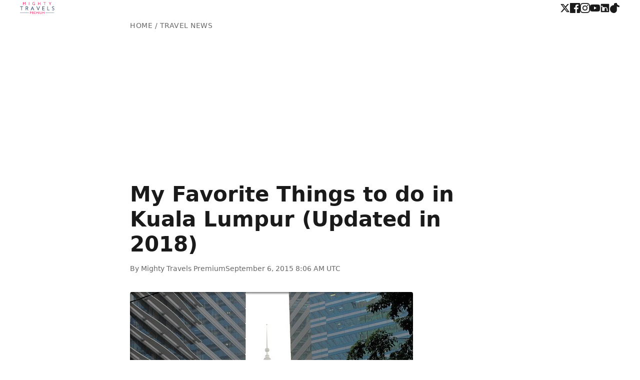

--- FILE ---
content_type: text/html; charset=UTF-8
request_url: https://www.mightytravels.com/2015/09/my-favorite-things-to-do-in-kuala-lumpur/
body_size: 11514
content:
<!DOCTYPE html>
<html lang="en">
<head>
<script async src="https://pagead2.googlesyndication.com/pagead/js/adsbygoogle.js?client=ca-pub-8878739898846827" crossorigin="anonymous"></script>
<meta charset="UTF-8">
<meta name="viewport" content="width=device-width,initial-scale=1">
<title>My Favorite Things to do in Kuala Lumpur (Updated in 2018)</title>
<meta name="description" content="Things to do in Kuala Lumpur - Understand Kuala Lumpur is a contemporary metropolis that is following the path Singapore has cut out for itself. KL has...">

<!-- b) SEO: Canonical tag is present and correctly generated -->
<link rel="canonical" href="https://www.mightytravels.com/2015/09/my-favorite-things-to-do-in-kuala-lumpur/">

<!-- a) Favicons and Touch Icons from screenshot -->
<link rel="apple-touch-icon" href="https://cdn.mightytravels.com/css-add/apple-touch-icon.png">
<link rel="icon" type="image/png" sizes="32x32" href="https://cdn.mightytravels.com/css-add/favicon-32x32.png">
<link rel="icon" type="image/png" sizes="16x16" href="https://cdn.mightytravels.com/css-add/favicon-16x16.png">
<link rel="mask-icon" href="https://cdn.mightytravels.com/css-add/safari-pinned-tab.svg" color="#d73502">
<meta name="theme-color" content="#ffffff">

<!-- Open Graph / Facebook -->
<meta property="og:type" content="article">
<!-- d) Other SEO: Added specific article published time tag -->
<meta property="article:published_time" content="2015-09-06T08:06:46+00:00">
<meta property="og:url" content="https://www.mightytravels.com/2015/09/my-favorite-things-to-do-in-kuala-lumpur/">
<meta property="og:title" content="My Favorite Things to do in Kuala Lumpur (Updated in 2018)">
<meta property="og:description" content="Things to do in Kuala Lumpur - Understand Kuala Lumpur is a contemporary metropolis that is following the path Singapore has cut out for itself. KL has...">
<meta property="og:image" content="https://m.mightytravels.com/creative/aHR0cDovL3AubWlnaHR5dHJhdmVscy5jb20vd3AtY29udGVudC91cGxvYWRzLzIwMTUvMDgvMjIyMTUzMTAvSU1HXzA1MDIuanBnarr.jpg">
<meta property="og:site_name" content="Mighty Travels Premium">

<!-- Twitter -->
<meta name="twitter:card" content="summary_large_image">
<meta name="twitter:title" content="My Favorite Things to do in Kuala Lumpur (Updated in 2018)">
<meta name="twitter:description" content="Things to do in Kuala Lumpur - Understand Kuala Lumpur is a contemporary metropolis that is following the path Singapore has cut out for itself. KL has...">
<meta name="twitter:image" content="https://m.mightytravels.com/creative/aHR0cDovL3AubWlnaHR5dHJhdmVscy5jb20vd3AtY29udGVudC91cGxvYWRzLzIwMTUvMDgvMjIyMTUzMTAvSU1HXzA1MDIuanBnarr.jpg">

<meta name="robots" content="index,follow">
<meta name="author" content="Mighty Travels Premium">

<link rel="preconnect" href="https://pagead2.googlesyndication.com">
<style>
:root{--primary:#1a1a1a;--secondary:#666;--accent:#d73502;--border:#e5e5e5;--bg:#fff;--bg-alt:#f8f9fa}
*{margin:0;padding:0;box-sizing:border-box}
body{font:16px/1.6 system-ui,-apple-system,BlinkMacSystemFont,"Segoe UI",Roboto,sans-serif;color:var(--primary);background:var(--bg);-webkit-font-smoothing:antialiased}
.header{background:var(--bg);padding:4px 20px}
.header-content{max-width:1200px;margin:0 auto;display:flex;justify-content:space-between;align-items:center}
.logo img{height:24px;width:auto;display:block;aspect-ratio:5/1}
.social-links{display:flex;align-items:center;gap:16px}
.social-links a{color:var(--primary);display:inline-flex;align-items:center;transition:color .2s}
.social-links a:hover{color:var(--accent)}
.social-links svg{width:20px;height:20px;fill:currentColor}
.container{max-width:800px;margin:0 auto;padding:0 20px}
.breadcrumb{font-size:14px;color:var(--secondary);margin:8px 0 6px;text-transform:uppercase;letter-spacing:.5px}
.breadcrumb a{color:var(--secondary);text-decoration:none}
.breadcrumb a:hover{color:var(--accent)}
.post-title{font-size:clamp(28px,5vw,42px);font-weight:700;line-height:1.2;margin:0 0 12px;color:var(--primary)}
.post-meta{display:flex;align-items:center;gap:16px;font-size:14px;color:var(--secondary);margin-bottom:20px;padding-bottom:12px}
.byline{font-weight:500}
.content{font-size:18px;line-height:1.7;color:var(--primary);min-height:200px}
.content h2{font-size:24px;font-weight:600;margin:40px 0 16px;color:var(--primary)}
.content h3{font-size:20px;font-weight:600;margin:32px 0 12px;color:var(--primary)}
.content p{margin-bottom:20px}
.content a{color:var(--accent);text-decoration:underline;text-decoration-thickness:1px;text-underline-offset:2px}
.content a:hover{text-decoration-thickness:2px}
.content ul,.content ol{margin:20px 0;padding-left:24px}
.content li{margin-bottom:8px}
.content img{max-width:100%;height:auto;border-radius:4px;margin:24px 0;display:block}
.content blockquote{border-left:3px solid var(--accent);padding:16px 20px;margin:24px 0;background:var(--bg-alt);font-style:italic}
.cta{background:linear-gradient(135deg,#1e3a8a 0%,#3b82f6 100%);color:#fff;text-align:center;padding:40px 20px;margin:40px 0}
.cta h2{font-size:24px;margin-bottom:12px;font-weight:600}
.cta p{margin-bottom:20px;opacity:.9}
.cta-btn{background:#fbbf24;color:#1e3a8a;padding:12px 24px;border-radius:6px;font-weight:600;text-decoration:none;display:inline-block;transition:all .2s;border:0;cursor:pointer}
.cta-btn:hover{background:#f59e0b;transform:translateY(-1px);box-shadow:0 4px 12px rgba(0,0,0,.15)}
.related{background:var(--bg-alt);padding:32px 20px;margin-top:40px}
.related-content{max-width:1200px;margin:0 auto;display:grid;grid-template-columns:1fr 1fr;gap:40px}
.related h3{font-size:18px;color:var(--primary);margin-bottom:16px;font-weight:600}
.related ul{list-style:none}
.related li{margin-bottom:12px}
.related a{color:var(--primary);text-decoration:none;font-size:15px;line-height:1.4;display:block;transition:color .2s}
.related a:hover{color:var(--accent)}
.footer{background:var(--primary);color:#999;text-align:center;padding:20px;font-size:14px}
@media(max-width:768px){
.header{padding:4px 16px}
.container{padding:0 16px}
.breadcrumb{margin:6px 0 4px}
.logo img{height:22px}
.social-links{gap:12px}
.social-links svg{width:18px;height:18px}
.post-title{font-size:28px}
.content{font-size:17px}
.related-content{grid-template-columns:1fr;gap:24px}
.cta{padding:32px 16px}
}
@media(max-width:480px){
.header{padding:4px 12px}
.container{padding:0 12px}
.breadcrumb{margin:4px 0 2px}
.logo img{height:20px}
.post-title{font-size:24px}
.content{font-size:16px}
.post-meta{flex-direction:column;align-items:flex-start;gap:8px}
}
.bonus-links{background:var(--bg-alt);padding:40px 20px;margin-top:40px}
.bonus-cards{max-width:1200px;margin:0 auto;display:grid;grid-template-columns:repeat(auto-fit,minmax(280px,1fr));gap:24px}
.bonus-card{display:block;background:var(--bg);border:2px solid var(--border);border-radius:12px;padding:32px 24px;text-align:center;text-decoration:none;color:var(--primary);transition:all .3s;position:relative;overflow:hidden}
.bonus-card::before{content:'';position:absolute;top:0;left:0;width:100%;height:4px;background:linear-gradient(90deg,#1e3a8a,#3b82f6);transform:scaleX(0);transition:transform .3s;transform-origin:left}
.bonus-card:hover{border-color:var(--info);transform:translateY(-4px);box-shadow:0 8px 24px rgba(59,130,246,.15)}
.bonus-card:hover::before{transform:scaleX(1)}
.bonus-icon{font-size:48px;margin-bottom:16px;transition:transform .3s}
.bonus-card:hover .bonus-icon{transform:scale(1.1)}
.bonus-card h3{font-size:20px;font-weight:600;margin-bottom:8px;color:var(--primary)}
.bonus-card p{font-size:15px;color:var(--secondary);line-height:1.5;margin-bottom:16px}
.bonus-arrow{display:inline-block;font-size:14px;font-weight:600;color:var(--info);transition:transform .3s}
.bonus-card:hover .bonus-arrow{transform:translateX(4px)}
@media(max-width:768px){
.bonus-links{padding:32px 16px}
.bonus-cards{gap:16px}
.bonus-card{padding:24px 20px}
.bonus-icon{font-size:40px;margin-bottom:12px}
.bonus-card h3{font-size:18px}
.bonus-card p{font-size:14px}
}
</style>
<script type="application/ld+json">
{
  "@context": "https://schema.org",
  "@type": "Article",
  "headline": "My Favorite Things to do in Kuala Lumpur (Updated in 2018)",
  "description": "Things to do in Kuala Lumpur - Understand Kuala Lumpur is a contemporary metropolis that is following the path Singapore has cut out for itself. KL has...",
  "image": "https://m.mightytravels.com/creative/aHR0cDovL3AubWlnaHR5dHJhdmVscy5jb20vd3AtY29udGVudC91cGxvYWRzLzIwMTUvMDgvMjIyMTUzMTAvSU1HXzA1MDIuanBnarr.jpg",
  "author": {
    "@type": "Organization",
    "name": "Mighty Travels Premium"
  },
  "publisher": {
    "@type": "Organization",
    "name": "Mighty Travels Premium",
    "logo": {
      "@type": "ImageObject",
      "url": "https://cdn.mightytravels.com/css-add/mt-logo.svg"
    }
  },
  "datePublished": "2015-09-06T08:06:46+00:00",
  "dateModified": "2015-09-06T08:06:46+00:00",
  "mainEntityOfPage": {
    "@type": "WebPage",
    "@id": "https://www.mightytravels.com/2015/09/my-favorite-things-to-do-in-kuala-lumpur/"
  }
}
</script>
</head>
<body>
<header class="header">
<div class="header-content">
<a href="https://www.mightytravels.com" class="logo">
<img src="https://cdn.mightytravels.com/css-add/mt-logo.svg" alt="Mighty Travels Premium" width="120" height="24">
</a>
<div class="social-links">
    <a href="https://x.com/MightyPremium" aria-label="Twitter" target="_blank" rel="noopener noreferrer">
        <svg xmlns="http://www.w3.org/2000/svg" viewBox="0 0 24 24"><path d="M18.244 2.25h3.308l-7.227 8.26 8.502 11.24H16.17l-5.214-6.817L4.99 21.75H1.68l7.73-8.835L1.254 2.25H8.08l4.713 6.231zm-1.161 17.52h1.833L7.084 4.126H5.117z"/></svg>
    </a>
    <a href="https://www.facebook.com/MightyTravels/" aria-label="Facebook" target="_blank" rel="noopener noreferrer">
        <svg xmlns="http://www.w3.org/2000/svg" viewBox="0 0 24 24"><path d="M22.675 0h-21.35c-.732 0-1.325.593-1.325 1.325v21.351c0 .731.593 1.324 1.325 1.324h11.495v-9.294h-3.128v-3.622h3.128v-2.671c0-3.1 1.893-4.788 4.659-4.788 1.325 0 2.463.099 2.795.143v3.24l-1.918.001c-1.504 0-1.795.715-1.795 1.763v2.313h3.587l-.467 3.622h-3.12v9.293h6.116c.73 0 1.323-.593 1.323-1.325v-21.35c0-.732-.593-1.325-1.325-1.325z"/></svg>
    </a>
    <a href="https://instagram.com/mightytravels" aria-label="Instagram" target="_blank" rel="noopener noreferrer">
        <svg xmlns="http://www.w3.org/2000/svg" viewBox="0 0 24 24"><path d="M12 2.163c3.204 0 3.584.012 4.85.07 3.252.148 4.771 1.691 4.919 4.919.058 1.265.069 1.645.069 4.85s-.011 3.585-.069 4.85c-.149 3.225-1.664 4.771-4.919 4.919-1.266.058-1.644.07-4.85.07s-3.585-.012-4.85-.07c-3.252-.148-4.771-1.691-4.919-4.919-.058-1.265-.069-1.645-.069-4.85s.011-3.585.069-4.85c.149-3.225 1.664-4.771 4.919-4.919 1.266-.058 1.644-.07 4.85-.07zm0-2.163c-3.259 0-3.667.014-4.947.072-4.358.2-6.78 2.618-6.98 6.98-.059 1.281-.073 1.689-.073 4.948s.014 3.667.072 4.947c.2 4.358 2.618 6.78 6.98 6.98 1.281.059 1.689.073 4.948.073s3.667-.014 4.947-.072c4.358-.2 6.78-2.618 6.98-6.98.059-1.281.073-1.689.073-4.948s-.014-3.667-.072-4.947c-.2-4.358-2.618-6.78-6.98-6.98-1.281-.059-1.689-.073-4.948-.073zm0 5.838c-3.403 0-6.162 2.759-6.162 6.162s2.759 6.162 6.162 6.162 6.162-2.759 6.162-6.162-2.759-6.162-6.162-6.162zm0 10.162c-2.209 0-4-1.79-4-4s1.791-4 4-4 4 1.79 4 4-1.791 4-4 4zm6.406-11.845c-.796 0-1.441.645-1.441 1.44s.645 1.44 1.441 1.44 1.441-.645 1.441-1.44-.645-1.44-1.441-1.44z"/></svg>
    </a>
    <a href="https://www.youtube.com/mightytravels" aria-label="YouTube" target="_blank" rel="noopener noreferrer">
        <svg xmlns="http://www.w3.org/2000/svg" viewBox="0 0 24 24"><path d="M23.498 6.186a3.016 3.016 0 0 0-2.122-2.136C19.505 3.545 12 3.545 12 3.545s-7.505 0-9.377.505A3.017 3.017 0 0 0 .502 6.186C0 8.07 0 12 0 12s0 3.93.502 5.814a3.016 3.016 0 0 0 2.122 2.136c1.871.505 9.376.505 9.376.505s7.505 0 9.377-.505a3.015 3.015 0 0 0 2.122-2.136C24 15.93 24 12 24 12s0-3.93-.502-5.814zM9.545 15.568V8.432L15.818 12l-6.273 3.568z"/></svg>
    </a>
    <a href="https://www.linkedin.com/company/mighty-travels-premium/" aria-label="LinkedIn" target="_blank" rel="noopener noreferrer">
        <svg xmlns="http://www.w3.org/2000/svg" viewBox="0 0 24 24"><path d="M20.5 2h-17A1.5 1.5 0 002 3.5v17A1.5 1.5 0 003.5 22h17a1.5 1.5 0 001.5-1.5v-17A1.5 1.5 0 0020.5 2zM8 19H5v-9h3zM6.5 8.25A1.75 1.75 0 114.75 6.5 1.75 1.75 0 016.5 8.25zM19 19h-3v-4.75c0-1.4-1.2-2.5-2.5-2.5S11 12.85 11 14.25V19h-3v-9h2.9v1.3a3.11 3.11 0 012.6-1.4c2.5 0 4.5 2.1 4.5 5.1z"/></svg>
    </a>
    <a href="https://www.tiktok.com/@mightytravels" aria-label="TikTok" target="_blank" rel="noopener noreferrer">
        <svg xmlns="http://www.w3.org/2000/svg" viewBox="0 0 24 24"><path d="M12.525.02c1.31-.02 2.61-.01 3.91.02.08 1.53.63 3.09 1.75 4.17 1.12 1.11 2.7 1.62 4.24 1.79v4.03c-1.44-.05-2.89-.35-4.2-.97-.57-.26-1.1-.59-1.62-.93-.01 2.92.01 5.84-.02 8.75-.08 1.4-.54 2.79-1.35 3.94-1.31 1.92-3.58 3.17-5.91 3.21-2.43.03-4.83-1-6.72-2.91-1.86-1.89-2.76-4.36-2.6-6.95.02-2.18.9-4.28 2.3-5.89 1.84-2.09 4.6-3.3 7.25-3.31.05-1.18.08-2.35.11-3.53z"/></svg>
    </a>
</div>
</div>
</header>

<main class="container">
<nav class="breadcrumb">
<a href="https://www.mightytravels.com">Home</a> / Travel News
</nav>
<article>
<h1 class="post-title">My Favorite Things to do in Kuala Lumpur (Updated in 2018)</h1>
<div class="post-meta">
<span class="byline">By Mighty Travels Premium</span>
<time datetime="2015-09-06T08:06:46+00:00">September 6, 2015 8:06 AM UTC</time>
</div>
<div class="content"><p><a href="https://cdn.mightytravels.com/creative/aHR0cDovL3AubWlnaHR5dHJhdmVscy5jb20vd3AtY29udGVudC91cGxvYWRzLzIwMTUvMDgvMjIyMTUzMTAvSU1HXzA1MDIuanBnarr.jpg"><img class="size-large wp-image-21443 aligncenter" loading="lazy" src="https://cdn.mightytravels.com/creative/aHR0cDovL3AubWlnaHR5dHJhdmVscy5jb20vd3AtY29udGVudC91cGxvYWRzLzIwMTUvMDgvMjIyMTUzMTAvSU1HXzA1MDIuanBnarr.jpg" alt="IMG_0502" width="566" height="377" /></a></p><h2>Things to do in Kuala Lumpur - Understand</h2><p>Kuala Lumpur is a contemporary metropolis that is following the path <a href="https://www.mightytravels.com/2015/09/my-favorite-things-to-do-in-singapore/">Singapore</a> has cut out for itself. KL has many areas that make it feel like a hyper-modern Asian city with gleaming skyscrapers and Singapore-style cleanliness, but it still features lots of historic elements.</p><p>This city is more diverse than other cities in Asia, both in terms of people as well as the environment. It boasts diverse, excellent food, world-class shopping and locals who speak a good amount of English. According to travelers, it's one of the top cities in the world.</p><p><img class="alignnone size-full wp-image-63944 aligncenter" loading="lazy" src="https://cdn.mightytravels.com/creative/aHR0cDovL3AubWlnaHR5dHJhdmVscy5jb20vd3AtY29udGVudC91cGxvYWRzLzIwMTUvMDkvMDExNTEyMDgvS0wuanBnarr.jpg" alt="Things to do in Kuala Lumpur" width="566" height="377" /></p><p>The biggest complaints from visitors to Kuala Lumpur are usually that the residents are a bit too happy about their state of life and things get a bit boring quickly.</p><p>Kuala Lumpur is <strong>great value</strong> at exchange rates of MYR 4:1 (or better) to the US Dollar.</p><h2>Things to do in Kuala Lumpur - Sightseeing</h2><p>Since Kuala Lumpur is a a rather young city, it does not have a lot of historic sights to speak of; most fall more into the category of 'made-up' tourist attractions.</p><p><strong>Lake Gardens Area</strong></p><p>This area houses a number of KL attractions that you should not skip.</p><p><strong>The</strong> <strong><a href="https://foursquare.com/v/butterfly-park-taman-ramarama/4b058802f964a52014ac22e3">Butterfly Park</a></strong> <strong>and</strong> <strong>the</strong> <strong><a href="https://foursquare.com/v/kuala-lumpur-bird-park/4b058802f964a52008ac22e3">Bird Park</a></strong></p><p><a href="https://cdn.mightytravels.com/creative/czM6Ly9taWdodHl0cmF2ZWxzLW9sZC1iYWNrdXAtb25seS93b3JkcHJlc3MtYmFja3VwLW9ubHkvdXBsb2Fkcy8yMDE1LzA5L0lNR18wNTg0LmpwZw==arr.jpg"><img loading="lazy" src="https://cdn.mightytravels.com/creative/aHR0cHM6Ly93d3cubWlnaHR5dHJhdmVscy5jb20vd3AtY29udGVudC91cGxvYWRzLzIwMTUvMDkvSU1HXzA1ODQtMjgzeDM3Ny5qcGc=arr.jpg" alt="" width="283" height="377" class="aligncenter size-medium wp-image-89271" /></a></p><p><a href="https://cdn.mightytravels.com/creative/czM6Ly9taWdodHl0cmF2ZWxzLW9sZC1iYWNrdXAtb25seS93b3JkcHJlc3MtYmFja3VwLW9ubHkvdXBsb2Fkcy8yMDE1LzA5L0lNR18wNTkyLmpwZw==arr.jpg"><img loading="lazy" src="https://cdn.mightytravels.com/creative/aHR0cHM6Ly93d3cubWlnaHR5dHJhdmVscy5jb20vd3AtY29udGVudC91cGxvYWRzLzIwMTUvMDkvSU1HXzA1OTItMjgzeDM3Ny5qcGc=arr.jpg" alt="" width="283" height="377" class="aligncenter size-medium wp-image-89272" /></a></p><p><a href="https://cdn.mightytravels.com/creative/czM6Ly9taWdodHl0cmF2ZWxzLW9sZC1iYWNrdXAtb25seS93b3JkcHJlc3MtYmFja3VwLW9ubHkvdXBsb2Fkcy8yMDE1LzA5L0lNR18wNTkzLmpwZw==arr.jpg"><img loading="lazy" src="https://cdn.mightytravels.com/creative/aHR0cHM6Ly93d3cubWlnaHR5dHJhdmVscy5jb20vd3AtY29udGVudC91cGxvYWRzLzIwMTUvMDkvSU1HXzA1OTMtNTAzeDM3Ny5qcGc=arr.jpg" alt="" width="503" height="377" class="aligncenter size-medium wp-image-89273" /></a></p><p>These parks are great ways to experience the Kuala Lumpur heat and Malaysian wildlife in a fun way.</p><p><img class="alignnone size-full wp-image-22671 aligncenter" loading="lazy" src="https://cdn.mightytravels.com/creative/aHR0cDovL3AubWlnaHR5dHJhdmVscy5jb20vd3AtY29udGVudC91cGxvYWRzLzIwMTUvMDkvMDQxMjIyNTUvU2NyZWVuLVNob3QtMjAxNS0wOS0wNC1hdC0xMi4yMi41Ny1QTS5qcGc=arr.jpg" alt="KL Butterfly Park" width="561" height="566" /></p><p><img class="alignnone size-full wp-image-63946 aligncenter" loading="lazy" src="https://cdn.mightytravels.com/creative/aHR0cDovL3AubWlnaHR5dHJhdmVscy5jb20vd3AtY29udGVudC91cGxvYWRzLzIwMTUvMDkvMDExNTIyMDEvQnV0dGVyZmx5LVBhcmsuanBnarr.jpg" alt="Things to do in Kuala Lumpur" width="566" height="382" /></p><p><img class="alignnone size-full wp-image-63945 aligncenter" loading="lazy" src="https://cdn.mightytravels.com/creative/aHR0cDovL3AubWlnaHR5dHJhdmVscy5jb20vd3AtY29udGVudC91cGxvYWRzLzIwMTUvMDkvMDExNTIxNDMvQmlyZC1QYXJrLmpwZw==arr.jpg" alt="Things to do in Kuala Lumpur" width="566" height="374" /></p><p><img class="alignnone size-full wp-image-22672 aligncenter" loading="lazy" src="https://cdn.mightytravels.com/creative/aHR0cDovL3AubWlnaHR5dHJhdmVscy5jb20vd3AtY29udGVudC91cGxvYWRzLzIwMTUvMDkvMDQxMjIyNTYvU2NyZWVuLVNob3QtMjAxNS0wOS0wNC1hdC0xMi4yMi4zMi1QTS5qcGc=arr.jpg" alt="KL Bird Park" width="566" height="557" /></p><p><a href="https://foursquare.com/v/masjid-negara-national-mosque/4b058802f964a5201eac22e3"><strong>Masjid Negara (National Mosque)</strong></a></p><p>KL's biggest mosque comes with a lot of barren concrete; it's not the prettiest, but worth a picture or two. It's close to the Bird Park and Butterfly Park.</p><p><img class="size-full wp-image-63943 aligncenter" loading="lazy" src="https://cdn.mightytravels.com/creative/aHR0cDovL3AubWlnaHR5dHJhdmVscy5jb20vd3AtY29udGVudC91cGxvYWRzLzIwMTUvMDkvMDExNTA5NTUvTWFzamlkLU5lZ2FyYS5qcGc=arr.jpg" alt="Things to do in Kuala Lumpur" width="566" height="376" /></p><p><img class="alignnone size-full wp-image-63947 aligncenter" loading="lazy" src="https://cdn.mightytravels.com/creative/aHR0cDovL3AubWlnaHR5dHJhdmVscy5jb20vd3AtY29udGVudC91cGxvYWRzLzIwMTUvMDkvMDExNTI1MjEvTWFzamlkLU5hZ2FyYS0yLmpwZw==arr.jpg" alt="Things to do in Kuala Lumpur" width="566" height="375" /></p><p><a href="https://foursquare.com/v/islamic-arts-museum-malaysia/4b442b43f964a5204cf225e3"><strong>Islamic Arts Museum Malaysia</strong></a></p><p>Just across the street from Masjid Negara is the Islamic Arts Museum Malaysia. The museum has several models of mosques of the world that feature outstanding Islamic architecture. It's a great way to dream about other travel destinations (that have rough visa policies).</p><p><a href="https://cdn.mightytravels.com/creative/aHR0cDovL3AubWlnaHR5dHJhdmVscy5jb20vd3AtY29udGVudC91cGxvYWRzLzIwMTUvMDgvMjkwMjQ3MTAvSU1HXzA2MjguanBnarr.jpg"><img class="size-large wp-image-21764 aligncenter" loading="lazy" src="https://cdn.mightytravels.com/creative/aHR0cDovL3AubWlnaHR5dHJhdmVscy5jb20vd3AtY29udGVudC91cGxvYWRzLzIwMTUvMDgvMjkwMjQ3MTAvSU1HXzA2MjguanBnarr.jpg" alt="IMG_0628" width="566" height="377" /></a></p><p><img class="alignnone size-full wp-image-63948 aligncenter" loading="lazy" src="https://cdn.mightytravels.com/creative/aHR0cDovL3AubWlnaHR5dHJhdmVscy5jb20vd3AtY29udGVudC91cGxvYWRzLzIwMTUvMDkvMDExNTI5NDAvSXNsYW1pYy1BcnRzLU11c2V1bS5qcGc=arr.jpg" alt="Things to do in Kuala Lumpur" width="566" height="421" /></p><p><strong>Kuala Lumpur City Centre (KLCC) Park area</strong></p><p><a href="https://cdn.mightytravels.com/creative/aHR0cDovL3AubWlnaHR5dHJhdmVscy5jb20vd3AtY29udGVudC91cGxvYWRzLzIwMTUvMDgvMjIyMTU0MDYvSU1HXzY3NjIuanBnarr.jpg"><img class="size-large wp-image-21474 aligncenter" loading="lazy" src="https://cdn.mightytravels.com/creative/aHR0cDovL3AubWlnaHR5dHJhdmVscy5jb20vd3AtY29udGVudC91cGxvYWRzLzIwMTUvMDgvMjIyMTU0MDYvSU1HXzY3NjIuanBnarr.jpg" alt="IMG_6762" width="566" height="425" /></a></p><p><a href="https://cdn.mightytravels.com/creative/czM6Ly9taWdodHl0cmF2ZWxzLW9sZC1iYWNrdXAtb25seS93b3JkcHJlc3MtYmFja3VwLW9ubHkvdXBsb2Fkcy8yMDE1LzA5L0lNR18wNjAyLmpwZw==arr.jpg"><img loading="lazy" src="https://cdn.mightytravels.com/creative/aHR0cHM6Ly93d3cubWlnaHR5dHJhdmVscy5jb20vd3AtY29udGVudC91cGxvYWRzLzIwMTUvMDkvSU1HXzA2MDItMjgzeDM3Ny5qcGc=arr.jpg" alt="" width="283" height="377" class="aligncenter size-medium wp-image-89274" /></a></p><p><a href="https://cdn.mightytravels.com/creative/czM6Ly9taWdodHl0cmF2ZWxzLW9sZC1iYWNrdXAtb25seS93b3JkcHJlc3MtYmFja3VwLW9ubHkvdXBsb2Fkcy8yMDE1LzA5L0lNR18wNjAzLmpwZw==arr.jpg"><img loading="lazy" src="https://cdn.mightytravels.com/creative/aHR0cHM6Ly93d3cubWlnaHR5dHJhdmVscy5jb20vd3AtY29udGVudC91cGxvYWRzLzIwMTUvMDkvSU1HXzA2MDMtNTAzeDM3Ny5qcGc=arr.jpg" alt="" width="503" height="377" class="aligncenter size-medium wp-image-89275" /></a></p><p><a href="https://cdn.mightytravels.com/creative/czM6Ly9taWdodHl0cmF2ZWxzLW9sZC1iYWNrdXAtb25seS93b3JkcHJlc3MtYmFja3VwLW9ubHkvdXBsb2Fkcy8yMDE1LzA5L0lNR18wNjA0LmpwZw==arr.jpg"><img loading="lazy" src="https://cdn.mightytravels.com/creative/aHR0cHM6Ly93d3cubWlnaHR5dHJhdmVscy5jb20vd3AtY29udGVudC91cGxvYWRzLzIwMTUvMDkvSU1HXzA2MDQtMjgzeDM3Ny5qcGc=arr.jpg" alt="" width="283" height="377" class="aligncenter size-medium wp-image-89276" /></a></p><p>The <a href="https://foursquare.com/v/petronas-twin-towers/4f52c36ce4b0ef9671d9bec0"><strong>Petronas Towers</strong></a> by the <strong><a href="https://foursquare.com/v/kuala-lumpur-city-centre-klcc-park/4b57ad1bf964a5203f3b28e3">KLCC Park</a> </strong>used to be the world's tallest structures, but they are still the tallest twin towers and they make for a magnificent sight - especially at night.</p><p><a href="https://cdn.mightytravels.com/creative/aHR0cDovL3AubWlnaHR5dHJhdmVscy5jb20vd3AtY29udGVudC91cGxvYWRzLzIwMTUvMDgvMjIyMTUzMjMvSU1HXzA1MjEuanBnarr.jpg"><img class="size-large wp-image-21451 aligncenter" loading="lazy" src="https://cdn.mightytravels.com/creative/aHR0cDovL3AubWlnaHR5dHJhdmVscy5jb20vd3AtY29udGVudC91cGxvYWRzLzIwMTUvMDgvMjIyMTUzMjMvSU1HXzA1MjEuanBnarr.jpg" alt="IMG_0521" width="566" height="377" /></a></p><p>You can access the<strong> <a href="https://foursquare.com/v/skybridge/4c3fbab3bb2d9c749ff87dd6">Skybridge</a></strong> between the two towers, which is open for visitors between 8.30AM and 7PM every Tuesday to Sunday. MYR 80 is a lot of money for a view, though.</p><p><a href="https://cdn.mightytravels.com/creative/aHR0cDovL3AubWlnaHR5dHJhdmVscy5jb20vd3AtY29udGVudC91cGxvYWRzLzIwMTUvMDgvMjIyMTUzMzMvSU1HXzA1MzUuanBnarr.jpg"><img class="size-large wp-image-21457 aligncenter" loading="lazy" src="https://cdn.mightytravels.com/creative/aHR0cDovL3AubWlnaHR5dHJhdmVscy5jb20vd3AtY29udGVudC91cGxvYWRzLzIwMTUvMDgvMjIyMTUzMzMvSU1HXzA1MzUuanBnarr.jpg" alt="IMG_0535" width="566" height="377" /></a></p><p><img class="alignnone size-full wp-image-63951 aligncenter" loading="lazy" src="https://cdn.mightytravels.com/creative/aHR0cDovL3AubWlnaHR5dHJhdmVscy5jb20vd3AtY29udGVudC91cGxvYWRzLzIwMTUvMDkvMDExNTUxNDAvU2t5YnJpZGdlLmpwZw==arr.jpg" alt="Things to do in Kuala Lumpur" width="566" height="419" /></p><p>Do not miss the adjacent gardens that you can see from above; there's a huge playground for the kids and lots of fountains.</p><p><a href="https://foursquare.com/v/suria-klcc/4b0b7f81f964a520e93123e3"><strong>Suria KLCC</strong></a></p><p>The Suria shopping mall at KLCC is one of KL's oldest and most expensive and it's still fun to see.</p><p><a href="https://cdn.mightytravels.com/creative/aHR0cDovL3AubWlnaHR5dHJhdmVscy5jb20vd3AtY29udGVudC91cGxvYWRzLzIwMTUvMDgvMjIyMTUzMTMvSU1HXzA1MDcuanBnarr.jpg"><img class="size-large wp-image-21445 aligncenter" loading="lazy" src="https://cdn.mightytravels.com/creative/aHR0cDovL3AubWlnaHR5dHJhdmVscy5jb20vd3AtY29udGVudC91cGxvYWRzLzIwMTUvMDgvMjIyMTUzMTMvSU1HXzA1MDcuanBnarr.jpg" alt="IMG_0507" width="566" height="377" /></a></p><p><strong><a href="https://foursquare.com/v/kl-tower-menara-kuala-lumpur/4b6520fef964a52079e52ae3">KL Tower</a></strong></p><p>The Menara KL Tower is quite a tourist trap. Kuala Lumpur's weather does not usually allow for much of a view and MYR 49 for the pleasure isn't cheap. However, for a first-time visitor, it's a great way to get started with this city.</p><p><p style="text-align: left;"><strong><a href="https://foursquare.com/v/brickfields/4d821046ebb4236a005b4b58">Brickfields</a></strong></p></p><p>Brickfields is the Little India of Kuala Lumpur. It comes with a neat temple and blaring music and there's plenty of Bollywood flicks on offer.</p><p><a href="https://cdn.mightytravels.com/creative/aHR0cDovL3AubWlnaHR5dHJhdmVscy5jb20vd3AtY29udGVudC91cGxvYWRzLzIwMTUvMDkvMDYwODAwNTgvU2NyZWVuLVNob3QtMjAxNS0wOS0wNi1hdC04LjAxLjA3LUFNLmpwZw==arr.jpg"><img class="size-full wp-image-22764 aligncenter" loading="lazy" src="https://cdn.mightytravels.com/creative/aHR0cDovL3AubWlnaHR5dHJhdmVscy5jb20vd3AtY29udGVudC91cGxvYWRzLzIwMTUvMDkvMDYwODAwNTgvU2NyZWVuLVNob3QtMjAxNS0wOS0wNi1hdC04LjAxLjA3LUFNLmpwZw==arr.jpg" alt="Screen Shot 2015-09-06 at 8.01.07 AM" width="566" height="377" /></a></p><p><img class="alignnone size-full wp-image-63954 aligncenter" loading="lazy" src="https://cdn.mightytravels.com/creative/aHR0cDovL3AubWlnaHR5dHJhdmVscy5jb20vd3AtY29udGVudC91cGxvYWRzLzIwMTUvMDkvMDExNjAzMDEvQnJpY2tmaWVsZHMuanBnarr.jpg" alt="Things to do in Kuala Lumpur" width="566" height="422" /></p><p>Note that the best Indian food in KL can be found in Bangsar (see below) but there are decent restaurants here, too.</p><p><strong>Hit the malls!</strong></p><p>The shopping heart of KL beats in Bukit Bintang, with the <strong><a href="https://foursquare.com/v/pavilion-kuala-lumpur/4b386e48f964a520164e25e3">Pavilion</a></strong>, <strong><a href="https://foursquare.com/v/starhill-gallery/4bd920afe914a593cec855fa">Starhill Gallery</a></strong> and <strong><a href="https://foursquare.com/v/berjaya-times-square/4b20cd84f964a520b53424e3">Berjaya Times Square</a></strong> malls all very close to each other.</p><p><a href="https://cdn.mightytravels.com/creative/aHR0cDovL3AubWlnaHR5dHJhdmVscy5jb20vd3AtY29udGVudC91cGxvYWRzLzIwMTUvMDgvMjkwMjQ2NTEvSU1HXzA2MzcuanBnarr.jpg"><img class="size-full wp-image-21755 aligncenter" loading="lazy" src="https://cdn.mightytravels.com/creative/aHR0cDovL3AubWlnaHR5dHJhdmVscy5jb20vd3AtY29udGVudC91cGxvYWRzLzIwMTUvMDgvMjkwMjQ2NTEvSU1HXzA2MzcuanBnarr.jpg" alt="IMG_0637" width="566" height="377" /></a></p><p><img class="alignnone size-full wp-image-63956 aligncenter" loading="lazy" src="https://cdn.mightytravels.com/creative/aHR0cDovL3AubWlnaHR5dHJhdmVscy5jb20vd3AtY29udGVudC91cGxvYWRzLzIwMTUvMDkvMDExNjE1MzkvU3RhcmhpbGwuanBnarr.jpg" alt="Things to do in Kuala Lumpur" width="566" height="370" /></p><p><img class="alignnone size-full wp-image-63955 aligncenter" loading="lazy" src="https://cdn.mightytravels.com/creative/aHR0cDovL3AubWlnaHR5dHJhdmVscy5jb20vd3AtY29udGVudC91cGxvYWRzLzIwMTUvMDkvMDExNjE1MzEvQmVyamF5YS5qcGc=arr.jpg" alt="Things to do in Kuala Lumpur" width="566" height="421" /></p><p>I actually like the Berjaya Times Square mall the best. There is a good food court in the basement, with a decent Malaysian buffet on the left (you can't miss it).</p><p>If you're still looking for shopping, KL Sentral just opened a brand new mall attached to this major train station called  <a href="https://foursquare.com/v/nu-sentral/4c8f67464e95236a848283ca"><strong>NU Sentral</strong></a> and the <a href="https://foursquare.com/v/mid-valley-megamall/4b058805f964a520fbac22e3"><strong>Mid Valley Megamall</strong></a> next door was Asia's biggest for some time.</p><p><img class="alignnone size-full wp-image-63958 aligncenter" loading="lazy" src="https://cdn.mightytravels.com/creative/aHR0cDovL3AubWlnaHR5dHJhdmVscy5jb20vd3AtY29udGVudC91cGxvYWRzLzIwMTUvMDkvMDExNjMzNDgvTlUtU2VudHJhbC5qcGc=arr.jpg" alt="Things to do in Kuala Lumpur" width="566" height="320" /></p><p><img class="alignnone size-full wp-image-63957 aligncenter" loading="lazy" src="https://cdn.mightytravels.com/creative/aHR0cDovL3AubWlnaHR5dHJhdmVscy5jb20vd3AtY29udGVudC91cGxvYWRzLzIwMTUvMDkvMDExNjMzMzkvTWlkLVZhbGxleS5qcGc=arr.jpg" alt="Things to do in Kuala Lumpur" width="551" height="410" /></p><h2>Things to do in Kuala Lumpur - Eat &amp; Drink</h2><p><a href="https://foursquare.com/v/bukit-bintang/4c29a75b97d00f4713c241ea"><strong>Bukit Bintang</strong></a></p><p>The <strong><a href="https://foursquare.com/v/jalan-alor/4be9813ac5220f47f4e8aaca">Jalan Alor</a></strong> night market and <strong><a href="https://foursquare.com/v/changkat-bukit-bintang/4b058802f964a5203dac22e3">Changkat</a></strong> bar street both attract many tourists.</p><p><img class="alignnone size-full wp-image-63960 aligncenter" loading="lazy" src="https://cdn.mightytravels.com/creative/aHR0cDovL3AubWlnaHR5dHJhdmVscy5jb20vd3AtY29udGVudC91cGxvYWRzLzIwMTUvMDkvMDExODM4MzYvSmFsYW4tQWxvci5qcGc=arr.jpg" alt="Things to do in Kuala Lumpur" width="566" height="366" /></p><p><img class="alignnone size-full wp-image-63959 aligncenter" loading="lazy" src="https://cdn.mightytravels.com/creative/aHR0cDovL3AubWlnaHR5dHJhdmVscy5jb20vd3AtY29udGVudC91cGxvYWRzLzIwMTUvMDkvMDExODM4MjMvQ2hhbmdrYXQuanBnarr.jpg" alt="Things to do in Kuala Lumpur" width="566" height="382" /></p><p>I'm not a fan of either; they are not exactly hygienic and are overpriced, with lots of mediocre food options. However, it is a safe bet for many first timers in Kuala Lumpur.</p><p><strong><a href="https://foursquare.com/v/vcr/522c482f11d2d0102f803390">VCR Coffee Shop</a> (several locations)</strong></p><p><a href="https://cdn.mightytravels.com/creative/czM6Ly9taWdodHl0cmF2ZWxzLW9sZC1iYWNrdXAtb25seS93b3JkcHJlc3MtYmFja3VwLW9ubHkvdXBsb2Fkcy8yMDE1LzA5L0lNR18zMzk5LmpwZw==arr.jpg"><img loading="lazy" src="https://cdn.mightytravels.com/creative/aHR0cDovL3d3dy5taWdodHl0cmF2ZWxzLmNvbS93cC1jb250ZW50L3VwbG9hZHMvMjAxNS8wOS9JTUdfMzM5OS01MDN4Mzc3LmpwZw==arr.jpg" alt="" width="503" height="377" class="aligncenter size-medium wp-image-72217" /></a></p><p>This awesome new coffee shop is in a nondescript building just on the fringes of the Bukit Bintang shopping mile. The coffee is sublime, the WiFi fast and the service friendly. The menu is small but dishes are typically high quality.</p><p><a href="https://cdn.mightytravels.com/creative/aHR0cDovL3AubWlnaHR5dHJhdmVscy5jb20vd3AtY29udGVudC91cGxvYWRzLzIwMTUvMDkvMDYwODAxNTQvU2NyZWVuLVNob3QtMjAxNS0wOS0wNi1hdC04LjAyLjEzLUFNLmpwZw==arr.jpg"><img class="size-full wp-image-22765 aligncenter" loading="lazy" src="https://cdn.mightytravels.com/creative/aHR0cDovL3AubWlnaHR5dHJhdmVscy5jb20vd3AtY29udGVudC91cGxvYWRzLzIwMTUvMDkvMDYwODAxNTQvU2NyZWVuLVNob3QtMjAxNS0wOS0wNi1hdC04LjAyLjEzLUFNLmpwZw==arr.jpg" alt="Screen Shot 2015-09-06 at 8.02.13 AM" width="566" height="414" /></a></p><p><strong><a href="https://foursquare.com/v/rgb--the-bean-hive/53fc14fc498e132ebe07c179">RGB &amp; The Bean Hive</a></strong></p><p>This IS the definition of a hidden secret. The building is in a quiet and posh residential area and looks like an abandoned warehouse. Inside awaits you a mix of post-industrial and Bali dark wood interior design. The owners churn out delicious vegetarian food, there are both inside and outside areas and they have super-fast WiFi. Highly recommended.</p><p><a href="https://cdn.mightytravels.com/creative/czM6Ly9taWdodHl0cmF2ZWxzLW9sZC1iYWNrdXAtb25seS93b3JkcHJlc3MtYmFja3VwLW9ubHkvdXBsb2Fkcy8yMDE1LzA5L0lNR18zNDM2LmpwZw==arr.jpg"><img loading="lazy" src="https://cdn.mightytravels.com/creative/aHR0cDovL3d3dy5taWdodHl0cmF2ZWxzLmNvbS93cC1jb250ZW50L3VwbG9hZHMvMjAxNS8wOS9JTUdfMzQzNi0yODN4Mzc3LmpwZw==arr.jpg" alt="" width="283" height="377" class="aligncenter size-medium wp-image-72215" /></a></p><p><strong><a href="https://foursquare.com/v/grizzly/53ee377c498e7cdbf1a62c6d">Grizzly at The Intermark</a></strong></p><p>Grizzly is in the same building as my favorite KL hotel - the <a href="https://www.mightytravels.com/2013/05/doubletree-by-hilton-kuala-lumpur-review/">DoubleTree by Hilton Kuala Lumpur</a>. On the concourse level, Grizzly's owners brew delicious coffee, share their super-fast WiFi and serve delicious carrot cake. Really like this place.</p><p><a href="https://cdn.mightytravels.com/creative/aHR0cDovL3AubWlnaHR5dHJhdmVscy5jb20vd3AtY29udGVudC91cGxvYWRzLzIwMTUvMDgvMjIyMTUzMDgvSU1HXzA0OTcuanBnarr.jpg"><img class="size-large wp-image-21442 aligncenter" loading="lazy" src="https://cdn.mightytravels.com/creative/aHR0cDovL3AubWlnaHR5dHJhdmVscy5jb20vd3AtY29udGVudC91cGxvYWRzLzIwMTUvMDgvMjIyMTUzMDgvSU1HXzA0OTcuanBnarr.jpg" alt="IMG_0497" width="566" height="377" /></a></p><p><img class="alignnone size-full wp-image-63964 aligncenter" loading="lazy" src="https://cdn.mightytravels.com/creative/aHR0cDovL3AubWlnaHR5dHJhdmVscy5jb20vd3AtY29udGVudC91cGxvYWRzLzIwMTUvMDkvMDExODU1MDAvR3JpenpseS5qcGc=arr.jpg" alt="Things to do in Kuala Lumpur" width="566" height="371" /></p><p><a href="https://foursquare.com/v/bangsar/4c9bf0d09975a143d7f32dcf"><strong>Bangsar</strong></a></p><p>Bangsar is probably my favorite area in Kuala Lumpur. It's more relaxed, not as touristy and offers a good mix of local and western businesses.</p><p><strong><a href="https://foursquare.com/v/sri-nirwana-maju/4b078bcdf964a5209ffe22e3">Sri Nirwana Maju</a></strong></p><p>KL residents take their banana leaf rice seriously. The idea is to replace the plate with a banana leaf and serve rice with spicy veggie (or meaty) curries. Call me stupid but I always feel that the food tastes better and more fresh when served that way. It's seemingly easy to trick our brains.</p><p><a href="https://cdn.mightytravels.com/creative/czM6Ly9taWdodHl0cmF2ZWxzLW9sZC1iYWNrdXAtb25seS93b3JkcHJlc3MtYmFja3VwLW9ubHkvdXBsb2Fkcy8yMDE1LzA5L0lNR18wNTcyLmpwZw==arr.jpg"><img loading="lazy" src="https://cdn.mightytravels.com/creative/aHR0cHM6Ly93d3cubWlnaHR5dHJhdmVscy5jb20vd3AtY29udGVudC91cGxvYWRzLzIwMTUvMDkvSU1HXzA1NzItMjgzeDM3Ny5qcGc=arr.jpg" alt="" width="283" height="377" class="aligncenter size-medium wp-image-89278" /></a></p><p>There are a number of other banana leaf places around, that capitalize on the long lines that form at Sri Nirwana Maju (which doesn't take reservations). I also like the upstairs restaurant <strong><a href="https://foursquare.com/v/devis-corner/4b0d30b9f964a520774423e3">Devi's Corner</a></strong>, which is just a block away.</p><p><img class="alignnone size-full wp-image-63965 aligncenter" loading="lazy" src="https://cdn.mightytravels.com/creative/aHR0cDovL3AubWlnaHR5dHJhdmVscy5jb20vd3AtY29udGVudC91cGxvYWRzLzIwMTUvMDkvMDExOTAzNTAvRGV2aXMuanBnarr.jpg" alt="Things to do in Kuala Lumpur" width="566" height="441" /></p><p><strong><a href="https://foursquare.com/v/famous-cheese-naan--tandoori/4cd7eaffda85224b47b349ca">Arumugam's Naan &amp; Tandoori</a></strong></p><p>For this city's best tandoori, don't look any further - it's here. This night stall serves incredibly delicious chicken and Indian breads including its famous cheese naan. It can be pretty hot, though, and the area is a bit dirty.</p><p><a href="https://cdn.mightytravels.com/creative/aHR0cDovL3AubWlnaHR5dHJhdmVscy5jb20vd3AtY29udGVudC91cGxvYWRzLzIwMTUvMDkvMDYwODAzNDIvU2NyZWVuLVNob3QtMjAxNS0wOS0wNi1hdC04LjA0LjA5LUFNLmpwZw==arr.jpg"><img class="size-full wp-image-22766 aligncenter" loading="lazy" src="https://cdn.mightytravels.com/creative/aHR0cDovL3AubWlnaHR5dHJhdmVscy5jb20vd3AtY29udGVudC91cGxvYWRzLzIwMTUvMDkvMDYwODAzNDIvU2NyZWVuLVNob3QtMjAxNS0wOS0wNi1hdC04LjA0LjA5LUFNLmpwZw==arr.jpg" alt="Screen Shot 2015-09-06 at 8.04.09 AM" width="566" height="557" /></a></p><p><strong><a href="https://foursquare.com/v/nasi-kandar-pelita/4b8dc609f964a520110d33e3">Nasi Kandar Pelita (several locations) </a></strong></p><p>This small chain serves Malaysian and Indian food and impresses with original service, good chicken tandoori and Malay curries. It's sometimes not as hygienic as I would like, but it's decidedly cheap and a good way to taste the local food.</p><p><a href="https://cdn.mightytravels.com/creative/aHR0cDovL3AubWlnaHR5dHJhdmVscy5jb20vd3AtY29udGVudC91cGxvYWRzLzIwMTUvMDgvMjIyMTUzNDgvSU1HXzA1NjQuanBnarr.jpg"><img class="size-large wp-image-21465 aligncenter" loading="lazy" src="https://cdn.mightytravels.com/creative/aHR0cDovL3AubWlnaHR5dHJhdmVscy5jb20vd3AtY29udGVudC91cGxvYWRzLzIwMTUvMDgvMjIyMTUzNDgvSU1HXzA1NjQuanBnarr.jpg" alt="IMG_0564" width="566" height="377" /></a></p><p><img class="alignnone size-full wp-image-63968 aligncenter" loading="lazy" src="https://cdn.mightytravels.com/creative/aHR0cDovL3AubWlnaHR5dHJhdmVscy5jb20vd3AtY29udGVudC91cGxvYWRzLzIwMTUvMDkvMDExOTI5NTUvTmFzaS1LYW5kYXItUGVsaXRhLmpwZw==arr.jpg" alt="Things to do in Kuala Lumpur" width="566" height="283" /></p><p><a href="https://foursquare.com/v/passage-thru-india/4b058803f964a5209eac22e3">Passage Thru' India</a></strong></p><p>This full-service Indian restaurant has classic curries and naans in a dark yet cozy environment.</p><p><a href="https://cdn.mightytravels.com/creative/aHR0cDovL3AubWlnaHR5dHJhdmVscy5jb20vd3AtY29udGVudC91cGxvYWRzLzIwMTUvMDgvMjIyMTU0MDAvSU1HXzY3NTcuanBnarr.jpg"><img class="size-large wp-image-21471 aligncenter" loading="lazy" src="https://cdn.mightytravels.com/creative/aHR0cDovL3AubWlnaHR5dHJhdmVscy5jb20vd3AtY29udGVudC91cGxvYWRzLzIwMTUvMDgvMjIyMTU0MDAvSU1HXzY3NTcuanBnarr.jpg" alt="IMG_6757" width="566" height="566" /></a></p><p><img class="size-full wp-image-63971 aligncenter" loading="lazy" src="https://cdn.mightytravels.com/creative/aHR0cDovL3AubWlnaHR5dHJhdmVscy5jb20vd3AtY29udGVudC91cGxvYWRzLzIwMTUvMDkvMDExOTQxMTAvUGFzc2FnZS5qcGc=arr.jpg" alt="Things to do in Kuala Lumpur" width="566" height="397" /></p><p><a href="https://foursquare.com/v/ikan-bakar-pasar-keramat/4cca559dc4d06dcb3b446203"><strong>Ikan Bakar Pasar Keramat</strong></a></p><p>Ikan bakar means grilled fish in Malaysian. This stall is part of a night market and grills awesome fish for lunch and dinner.</p><p><a href="https://cdn.mightytravels.com/creative/aHR0cDovL3AubWlnaHR5dHJhdmVscy5jb20vd3AtY29udGVudC91cGxvYWRzLzIwMTUvMDgvMjIyMTUzMzkvSU1HXzA1NTAuanBnarr.jpg"><img class="size-large wp-image-21460 aligncenter" loading="lazy" src="https://cdn.mightytravels.com/creative/aHR0cDovL3AubWlnaHR5dHJhdmVscy5jb20vd3AtY29udGVudC91cGxvYWRzLzIwMTUvMDgvMjIyMTUzMzkvSU1HXzA1NTAuanBnarr.jpg" alt="IMG_0550" width="566" height="377" /></a></p><p><a href="https://cdn.mightytravels.com/creative/aHR0cDovL3AubWlnaHR5dHJhdmVscy5jb20vd3AtY29udGVudC91cGxvYWRzLzIwMTUvMDgvMjIyMTUzNDUvSU1HXzA1NTcuanBnarr.jpg"><img class="size-large wp-image-21463 aligncenter" loading="lazy" src="https://cdn.mightytravels.com/creative/aHR0cDovL3AubWlnaHR5dHJhdmVscy5jb20vd3AtY29udGVudC91cGxvYWRzLzIwMTUvMDgvMjIyMTUzNDUvSU1HXzA1NTcuanBnarr.jpg" alt="IMG_0557" width="566" height="377" /></a></p><h2>Things to do in Kuala Lumpur - Day Trips</h2><p><a href="https://foursquare.com/v/batu-caves/4b058802f964a5200eac22e3"><strong>Batu Caves</strong></a></p><p>The KL commuter trains take you right into the Batu Caves. It's a sacred Hindu site and lots of people descend on the temple at the weekend. It's a fun place to be for an hour or two.</p><p><a href="https://cdn.mightytravels.com/creative/aHR0cDovL3AubWlnaHR5dHJhdmVscy5jb20vd3AtY29udGVudC91cGxvYWRzLzIwMTUvMDkvMDYwNzUxMzcvU2NyZWVuLVNob3QtMjAxNS0wOS0wNi1hdC03LjUyLjAxLUFNLmpwZw==arr.jpg"><img class="size-full wp-image-22762 aligncenter" loading="lazy" src="https://cdn.mightytravels.com/creative/aHR0cDovL3AubWlnaHR5dHJhdmVscy5jb20vd3AtY29udGVudC91cGxvYWRzLzIwMTUvMDkvMDYwNzUxMzcvU2NyZWVuLVNob3QtMjAxNS0wOS0wNi1hdC03LjUyLjAxLUFNLmpwZw==arr.jpg" alt="Screen Shot 2015-09-06 at 7.52.01 AM" width="566" height="560" /></a></p><p><img class="alignnone size-full wp-image-63972 aligncenter" loading="lazy" src="https://cdn.mightytravels.com/creative/aHR0cDovL3AubWlnaHR5dHJhdmVscy5jb20vd3AtY29udGVudC91cGxvYWRzLzIwMTUvMDkvMDExOTQ3NDEvQmF0dS5qcGc=arr.jpg" alt="Things to do in Kuala Lumpur" width="566" height="403" /></p><p><a href="https://foursquare.com/v/malacca-melaka/4d9d28ac48b6224bf3251f9f"><strong>Malacca City</strong></a></p><p>Another great option for a day trip is Malacca (also known as Melaka), which was a major trading port in the 15th and 16th centuries. This historical city has lots of influences from China and Portugal.</p><p><img class="size-full wp-image-63974 aligncenter" loading="lazy" src="https://cdn.mightytravels.com/creative/aHR0cDovL3AubWlnaHR5dHJhdmVscy5jb20vd3AtY29udGVudC91cGxvYWRzLzIwMTUvMDkvMDExOTU0NDYvTWFsYWNjYS5qcGc=arr.jpg" alt="Things to do in Kuala Lumpur" width="566" height="386" /></p><p><img class="alignnone size-full wp-image-63973 aligncenter" loading="lazy" src="https://cdn.mightytravels.com/creative/aHR0cDovL3AubWlnaHR5dHJhdmVscy5jb20vd3AtY29udGVudC91cGxvYWRzLzIwMTUvMDkvMDExOTU0NDIvTWFsYWNjYS0yLmpwZw==arr.jpg" alt="Things to do in Kuala Lumpur" width="566" height="376" /></p><h2>Things to do in Kuala Lumpur - Where to Stay</h2><p>One of the best deals is still the <a href="https://www.mightytravels.com/2015/08/doubletree-by-hilton-hotel-kuala-lumpur-review/"><strong>DoubleTree by Hilton Kuala Lumpur</strong></a>.</p><p>You generally find deals for 4 and 5 Star Hotels around $50 most of the time. The Grand Hyatt is also a lovely place if you need Hyatt stays for (relatively) cheap.</p></div>
</article>
</main>

<section class="cta">
<h2>✈️ Save Up to 90% on flights and hotels</h2>
<p>Discover business class flights and luxury hotels at unbeatable prices</p>
<a href="https://www.mightytravels.com/subscribe" class="cta-btn">Get Started</a>
</section>

<section class="related">
<div class="related-content">
<div>
<h3>Related</h3>
<ul>
<li><a href="https://www.mightytravels.com/2015/03/13-things-to-do-in-addis-ababa-ethiopia-and-what-to-expect-in-this-crazy-town/">Updated in 2018: My Favorite 27 Things to do in Addis Ababa, Ethiopia</a></li>
<li><a href="https://www.mightytravels.com/2018/10/top-10-things-to-do-in-nairobi-and-how-to-survive-one-of-africas-most-dangerous-cities-with-ease/">My Favorite 27 Things to do in Nairobi - Updated in 2018</a></li>
<li><a href="https://www.mightytravels.com/2015/04/top-15-things-to-do-in-bangkok-dont-miss-this-bangkok-guide/">My Favorite 40 Things to do Bangkok (Updated in 2018)</a></li>
<li><a href="https://www.mightytravels.com/2016/05/things-to-do-in-mexico-city/">My Favorite 37 Things to do Mexico City (Updated in 2018)</a></li>
<li><a href="https://www.mightytravels.com/2016/04/my-21-favorite-things-to-do-in-jakarta/">My 31 Favorite Things to do in Jakarta (Updated in 2018)</a></li>
</ul>
</div>
<div>
<h3>Latest</h3>
<ul>
<li><a href="https://www.mightytravels.com/2026/01/how-to-quit-your-job-and-fund-your-travels-with-location-independent-work/">How to Quit Your Job and Fund Your Travels With Location Independent Work</a></li>
<li><a href="https://www.mightytravels.com/2026/01/the-end-of-passport-stamps-your-guide-to-the-new-way-travelers-enter-europe/">The End of Passport Stamps Your Guide to the New Way Travelers Enter Europe</a></li>
<li><a href="https://www.mightytravels.com/2026/01/discovering-italys-black-gold-how-far-would-you-go/">Discovering Italy&#039;s Black Gold How Far Would You Go</a></li>
<li><a href="https://www.mightytravels.com/2026/01/discover-the-best-travel-experiences-in-glendale-arizona/">Discover the Best Travel Experiences in Glendale Arizona</a></li>
<li><a href="https://www.mightytravels.com/2026/01/discover-the-absolute-best-experiences-awaiting-you-in-sicily/">Discover the Absolute Best Experiences Awaiting You in Sicily</a></li>
</ul>
</div>
</div>
</section>

<section class="bonus-links">
<div class="bonus-cards">
<a href="https://www.mightytravels.com/best-account-opening-bonuses/" class="bonus-card">
<div class="bonus-icon">🏦</div>
<h3>Bank Account Bonuses</h3>
<p>Up to $600 in bank account opening bonuses</p>
<span class="bonus-arrow">View All Offers →</span>
</a>
<a href="https://www.mightytravels.com/best-credit-card-bonuses/" class="bonus-card">
<div class="bonus-icon">💳</div>
<h3>Credit Card Bonuses</h3>
<p>Up to 185,000 points in welcome bonuses</p>
<span class="bonus-arrow">View All Offers →</span>
</a>
</div>
</section>

<footer class="footer">
<p>&copy; 2026 Mighty Travels Premium. All rights reserved.</p>
</footer>

<script defer src="https://static.cloudflareinsights.com/beacon.min.js/vcd15cbe7772f49c399c6a5babf22c1241717689176015" integrity="sha512-ZpsOmlRQV6y907TI0dKBHq9Md29nnaEIPlkf84rnaERnq6zvWvPUqr2ft8M1aS28oN72PdrCzSjY4U6VaAw1EQ==" data-cf-beacon='{"version":"2024.11.0","token":"7c8c1a60df9f4353b31bd932c7915c78","r":1,"server_timing":{"name":{"cfCacheStatus":true,"cfEdge":true,"cfExtPri":true,"cfL4":true,"cfOrigin":true,"cfSpeedBrain":true},"location_startswith":null}}' crossorigin="anonymous"></script>
</body>
</html>


--- FILE ---
content_type: text/html; charset=utf-8
request_url: https://www.google.com/recaptcha/api2/aframe
body_size: 268
content:
<!DOCTYPE HTML><html><head><meta http-equiv="content-type" content="text/html; charset=UTF-8"></head><body><script nonce="0sL2XVhGPWjWAKptYLamMQ">/** Anti-fraud and anti-abuse applications only. See google.com/recaptcha */ try{var clients={'sodar':'https://pagead2.googlesyndication.com/pagead/sodar?'};window.addEventListener("message",function(a){try{if(a.source===window.parent){var b=JSON.parse(a.data);var c=clients[b['id']];if(c){var d=document.createElement('img');d.src=c+b['params']+'&rc='+(localStorage.getItem("rc::a")?sessionStorage.getItem("rc::b"):"");window.document.body.appendChild(d);sessionStorage.setItem("rc::e",parseInt(sessionStorage.getItem("rc::e")||0)+1);localStorage.setItem("rc::h",'1767511696552');}}}catch(b){}});window.parent.postMessage("_grecaptcha_ready", "*");}catch(b){}</script></body></html>

--- FILE ---
content_type: image/svg+xml
request_url: https://cdn.mightytravels.com/css-add/mt-logo.svg
body_size: 2584
content:
<svg enable-background="new 0 0 1000 1000" version="1.1" viewBox="0 0 741.9 256.75" xml:space="preserve" xmlns="http://www.w3.org/2000/svg">
<g transform="translate(-129.05 -371.63)">
	<g fill="#15325a">
		<path d="m195.27 474.46h-28.559v73.811h-9.101v-73.811h-28.559v-8.083h66.219z"/>
		<path d="m261.17 548.27h-9.102v-81.894h24.584c3.625 0 7.078 0.516 10.357 1.542 3.277 1.029 6.172 2.552 8.683 4.574 2.511 2.021 4.498 4.519 5.963 7.497s2.197 6.418 2.197 10.316c0 2.978-0.488 5.656-1.465 8.03-0.977 2.377-2.337 4.467-4.08 6.275-1.744 1.808-3.766 3.315-6.067 4.52-2.302 1.206-4.778 2.127-7.427 2.766l24.793 36.373h-10.566l-23.851-35.417h-14.018v35.418zm0-43.499h15.691c2.302 0 4.515-0.336 6.643-1.011 2.127-0.672 4.009-1.63 5.649-2.871 1.638-1.24 2.946-2.747 3.923-4.52 0.976-1.772 1.465-3.792 1.465-6.063 0-2.552-0.488-4.82-1.465-6.807-0.977-1.984-2.301-3.65-3.975-4.999-1.674-1.346-3.592-2.356-5.753-3.03-2.163-0.674-4.394-1.011-6.695-1.011h-15.482v30.312z"/>
		<path d="m370.18 548.27h-10.043l37.974-84.34 37.765 84.34h-10.043l-10.462-23.93h-34.731zm13.494-32.013h28.559l-14.123-32.12z"/>
		<path d="m484.31 466.38h9.834l27.409 63.282 27.513-63.282h9.938l-37.452 85.191z"/>
		<path d="m655.76 511.26h-32.952v28.928h38.184v8.083h-47.285v-81.894h46.237v8.083h-37.137v28.823h32.952v7.977z"/>
		<path d="m720.41 548.27v-81.894h9.101v73.811h38.184v8.083z"/>
		<path d="m845.53 549.34c-2.233 0-4.341-0.142-6.329-0.425-1.988-0.284-3.975-0.779-5.963-1.489-1.988-0.708-3.993-1.63-6.016-2.766-2.023-1.134-4.15-2.516-6.381-4.148l4.499-6.275c1.882 1.348 3.661 2.483 5.335 3.404 1.674 0.922 3.33 1.648 4.969 2.181 1.638 0.532 3.26 0.903 4.865 1.116 1.604 0.212 3.277 0.319 5.021 0.319 5.649 0 9.781-1.294 12.397-3.882 2.615-2.587 3.923-6.185 3.923-10.796 0-3.473-0.978-6.222-2.929-8.242-1.954-2.021-4.394-3.739-7.323-5.159-2.929-1.417-6.104-2.728-9.519-3.934-3.419-1.205-6.591-2.676-9.52-4.414-2.929-1.737-5.371-3.935-7.323-6.594s-2.929-6.185-2.929-10.583c0-4.11 0.714-7.604 2.146-10.475 1.428-2.872 3.243-5.194 5.439-6.967 2.197-1.771 4.656-3.047 7.376-3.829 2.719-0.779 5.403-1.17 8.055-1.17 2.231 0 4.358 0.178 6.381 0.532 2.023 0.355 4.01 0.888 5.963 1.596 1.952 0.71 3.905 1.648 5.858 2.818 1.952 1.171 3.975 2.536 6.067 4.096l-4.602 6.168c-3.766-2.694-7.166-4.556-10.2-5.583-3.034-1.028-6.19-1.542-9.467-1.542-1.745 0-3.453 0.284-5.126 0.851-1.674 0.568-3.156 1.436-4.447 2.605-1.291 1.17-2.337 2.659-3.138 4.467-0.803 1.808-1.203 3.954-1.203 6.434 0 1.774 0.504 3.369 1.516 4.786 1.011 1.42 2.284 2.696 3.818 3.829 1.533 1.136 3.243 2.127 5.126 2.978s3.662 1.596 5.336 2.234c2.859 1.063 5.702 2.269 8.525 3.616 2.825 1.347 5.37 2.978 7.637 4.892 2.266 1.915 4.097 4.219 5.493 6.913 1.394 2.695 2.092 5.921 2.092 9.678 0 4.184-0.68 7.711-2.04 10.582-1.361 2.872-3.19 5.212-5.493 7.02-2.301 1.808-4.987 3.121-8.055 3.935-3.07 0.815-6.347 1.223-9.834 1.223z"/>
	</g>
	<g fill="#f0074a">
		<path d="m344.93 627.74v-49.02h14.652c2.254 0 4.362 0.308 6.325 0.924 1.962 0.615 3.673 1.527 5.135 2.738 1.461 1.209 2.619 2.694 3.475 4.456 0.855 1.761 1.284 3.787 1.284 6.079 0 2.164-0.429 4.084-1.284 5.761-0.856 1.678-2.004 3.098-3.444 4.265-1.44 1.168-3.11 2.059-5.009 2.674-1.9 0.615-3.873 0.924-5.918 0.924h-9.768v21.199zm15.216-26.037c1.294 0 2.557-0.201 3.789-0.605 1.231-0.403 2.306-0.987 3.224-1.75 0.918-0.764 1.659-1.687 2.223-2.77 0.564-1.082 0.845-2.302 0.845-3.66 0-1.529-0.292-2.875-0.876-4.042-0.585-1.167-1.368-2.143-2.348-2.929-0.982-0.785-2.119-1.378-3.413-1.782s-2.63-0.605-4.008-0.605h-9.204v18.143z"/>
		<path d="m395.27 627.74h-5.448v-49.02h14.716c2.17 0 4.237 0.308 6.199 0.924 1.962 0.615 3.694 1.527 5.197 2.738 1.503 1.209 2.693 2.705 3.569 4.487 0.877 1.784 1.315 3.842 1.315 6.176 0 1.782-0.292 3.385-0.876 4.807-0.585 1.422-1.399 2.673-2.442 3.756-1.044 1.082-2.254 1.985-3.632 2.706s-2.86 1.273-4.445 1.655l14.84 21.772h-6.325l-14.277-21.199h-8.391zm0-26.037h9.392c1.378 0 2.703-0.201 3.977-0.605 1.273-0.403 2.4-0.976 3.381-1.719 0.98-0.743 1.763-1.645 2.349-2.706 0.584-1.06 0.876-2.27 0.876-3.628 0-1.529-0.292-2.886-0.876-4.074-0.585-1.189-1.378-2.186-2.38-2.992s-2.15-1.41-3.444-1.814-2.63-0.605-4.007-0.605h-9.267v18.143z"/>
		<path d="m462.21 605.58h-19.725v17.316h22.855v4.839h-28.304v-49.02h27.677v4.839h-22.229v17.252h19.725v4.774z"/>
		<path d="m516.75 590.88-15.779 16.551-15.842-16.551v36.86h-5.448v-50.483l21.29 22.6 21.227-22.6v50.483h-5.449v-36.86z"/>
		<path d="m542.92 578.72v49.02h-5.449v-49.02z"/>
		<path d="m577.74 628.37c-2.715 0-5.25-0.541-7.608-1.624-2.359-1.082-4.414-2.545-6.169-4.393-1.753-1.846-3.142-3.989-4.163-6.43-1.024-2.44-1.534-4.996-1.534-7.671v-29.539h5.447v29.539c0 1.995 0.354 3.915 1.064 5.761s1.691 3.47 2.944 4.87c1.252 1.4 2.733 2.525 4.445 3.373 1.712 0.85 3.57 1.274 5.574 1.274s3.86-0.424 5.572-1.274c1.712-0.849 3.194-1.973 4.446-3.373s2.233-3.024 2.943-4.87 1.065-3.766 1.065-5.761v-29.539h5.447v29.412c0 2.674-0.512 5.242-1.534 7.702-1.023 2.463-2.41 4.616-4.165 6.461-1.753 1.847-3.809 3.323-6.167 4.424-2.358 1.105-4.893 1.658-7.607 1.658z"/>
		<path d="m649.62 590.88-15.779 16.551-15.843-16.551v36.86h-5.447v-50.483l21.29 22.6 21.227-22.6v50.483h-5.447v-36.86z"/>
	</g>
	<g fill="#f0074a">
		<path d="m242.48 389.24-20.737 21.395-20.819-21.395v47.645h-7.16v-65.255l27.979 29.213 27.896-29.213v65.255h-7.159z"/>
		<path d="m327.98 373.52v63.362h-7.159v-63.362z"/>
		<path d="m430.76 437.7c-4.828 0-9.245-0.85-13.249-2.551-4.005-1.7-7.461-4.018-10.368-6.953-2.908-2.934-5.171-6.363-6.789-10.286-1.618-3.922-2.427-8.133-2.427-12.632 0-4.662 0.822-8.982 2.468-12.96 1.646-3.977 3.922-7.419 6.831-10.327 2.906-2.907 6.377-5.184 10.409-6.83s8.406-2.469 13.125-2.469c3.181 0 6.569 0.508 10.163 1.523 3.592 1.015 6.98 2.565 10.162 4.649l-3.292 5.102c-2.688-1.755-5.541-3.031-8.558-3.826s-5.842-1.194-8.475-1.194c-3.731 0-7.159 0.687-10.286 2.057-3.128 1.372-5.816 3.238-8.065 5.595-2.25 2.36-4.005 5.143-5.267 8.353-1.262 3.209-1.892 6.653-1.892 10.327 0 3.621 0.644 7.009 1.934 10.163 1.288 3.155 3.057 5.925 5.307 8.311 2.249 2.386 4.937 4.266 8.064 5.637 3.127 1.372 6.527 2.057 10.204 2.057 2.358 0 4.924-0.424 7.694-1.275 2.77-0.85 5.279-1.934 7.529-3.25v-14.155h-12.096v-6.254h19.256v23.37c-3.182 2.305-6.68 4.184-10.492 5.637s-7.775 2.181-11.89 2.181z"/>
		<path d="m567.52 436.88h-7.159v-28.636h-30.117v28.636h-7.159v-63.362h7.159v28.554h30.117v-28.554h7.159z"/>
		<path d="m687.49 379.77h-22.465v57.109h-7.159v-57.109h-22.464v-6.254h52.088z"/>
		<path d="m781.96 436.88h-7.159v-27.402l-24.357-35.96h8.064l19.914 29.295 19.832-29.295h7.982l-24.276 35.96z"/>
	</g>
	<rect x="129.05" y="602.5" width="191.77" height="4.189" fill="#15325a"/>
	<rect x="679.18" y="602.5" width="191.77" height="4.189" fill="#15325a"/>
</g>
</svg>
